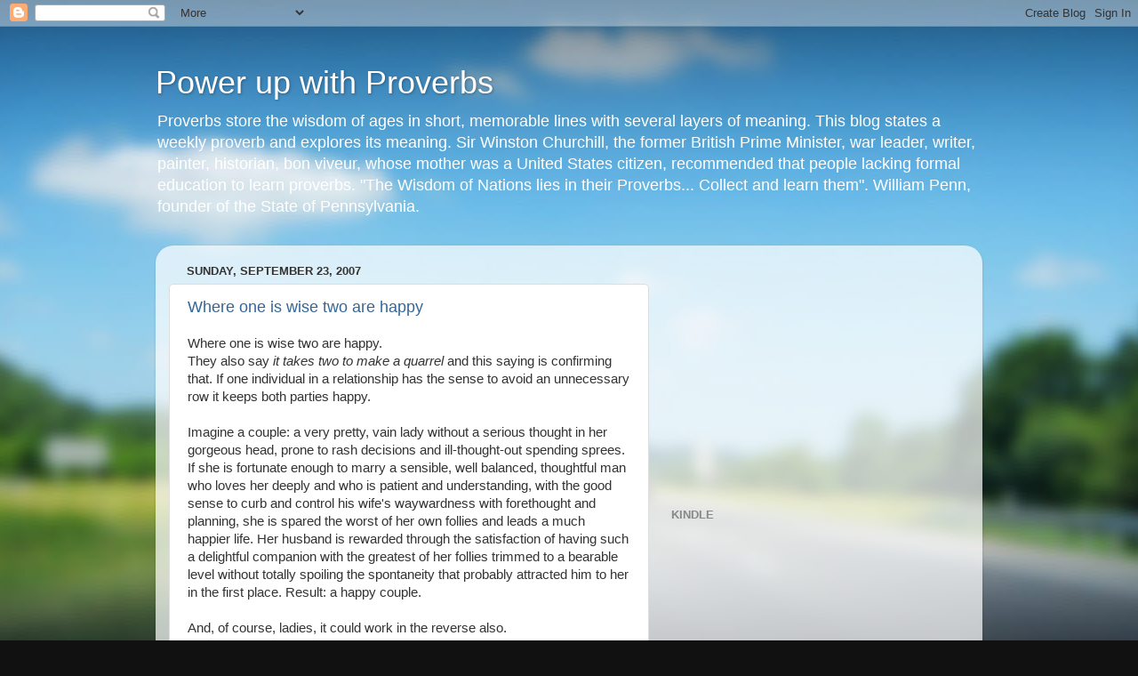

--- FILE ---
content_type: text/html; charset=utf-8
request_url: https://www.google.com/recaptcha/api2/aframe
body_size: 266
content:
<!DOCTYPE HTML><html><head><meta http-equiv="content-type" content="text/html; charset=UTF-8"></head><body><script nonce="-c3nntM8nL90dVc1M7GOLA">/** Anti-fraud and anti-abuse applications only. See google.com/recaptcha */ try{var clients={'sodar':'https://pagead2.googlesyndication.com/pagead/sodar?'};window.addEventListener("message",function(a){try{if(a.source===window.parent){var b=JSON.parse(a.data);var c=clients[b['id']];if(c){var d=document.createElement('img');d.src=c+b['params']+'&rc='+(localStorage.getItem("rc::a")?sessionStorage.getItem("rc::b"):"");window.document.body.appendChild(d);sessionStorage.setItem("rc::e",parseInt(sessionStorage.getItem("rc::e")||0)+1);localStorage.setItem("rc::h",'1769235105874');}}}catch(b){}});window.parent.postMessage("_grecaptcha_ready", "*");}catch(b){}</script></body></html>